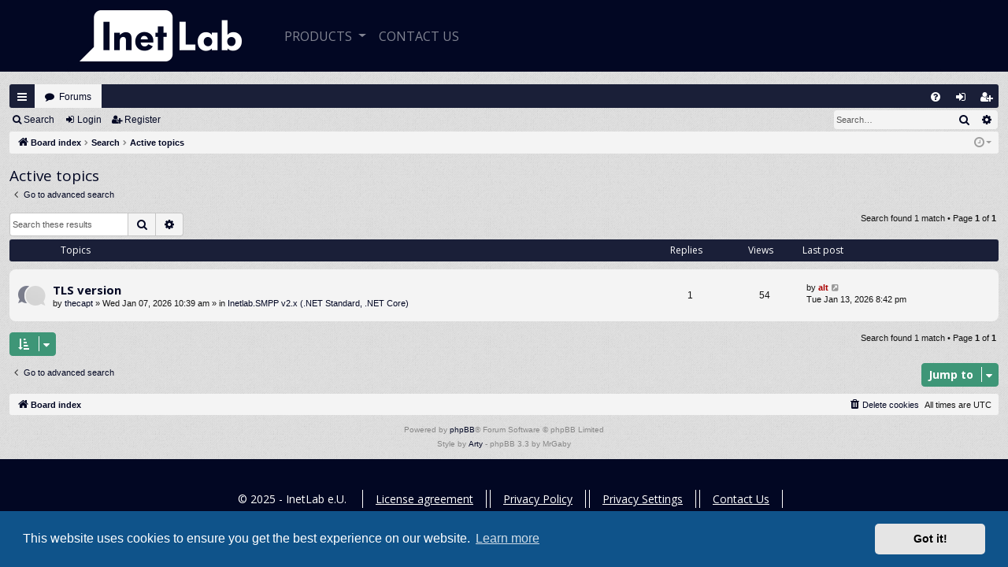

--- FILE ---
content_type: text/html; charset=UTF-8
request_url: https://www.inetlab.com/support/search.php?search_id=active_topics&sid=b1f11de2f46cb3fd8f0c36ca242d1cfb
body_size: 5806
content:
<!DOCTYPE html>
<html dir="ltr" lang="en-gb">
<head>
<meta charset="utf-8" />
<meta http-equiv="X-UA-Compatible" content="IE=edge">
<meta name="viewport" content="width=device-width, initial-scale=1" />

<title>InetLab - Active topics</title>






<!--
	phpBB style name: simplicity
	Based on style:   prosilver
	Original author:  Arty ( https://www.artodia.com )
	Modified by: 	  MrGaby
-->


<link href="./assets/css/font-awesome.min.css?assets_version=151" rel="stylesheet">
<!-- <link rel="stylesheet" href="https://use.fontawesome.com/releases/v5.7.2/css/all.css" integrity="sha384-fnmOCqbTlWIlj8LyTjo7mOUStjsKC4pOpQbqyi7RrhN7udi9RwhKkMHpvLbHG9Sr" crossorigin="anonymous"> -->
<link href="./styles/simplicity_InetLab/theme/bootstrap.min.css" rel="stylesheet">
<link href="https://fonts.googleapis.com/css?family=Open+Sans:400,700" rel="stylesheet">
<link href="./styles/simplicity_InetLab/theme/stylesheet.css?assets_version=151" rel="stylesheet">



	<link href="./assets/cookieconsent/cookieconsent.min.css?assets_version=151" rel="stylesheet">

<!--[if lte IE 9]>
	<link href="./styles/simplicity_InetLab/theme/tweaks.css?assets_version=151" rel="stylesheet">
<![endif]-->




					<script>
			(function(i,s,o,g,r,a,m){i['GoogleAnalyticsObject']=r;i[r]=i[r]||function(){
			(i[r].q=i[r].q||[]).push(arguments)},i[r].l=1*new Date();a=s.createElement(o),
			m=s.getElementsByTagName(o)[0];a.async=1;a.src=g;m.parentNode.insertBefore(a,m)
			})(window,document,'script','//www.google-analytics.com/analytics.js','ga');

			ga('create', 'UA-1600406-3', 'auto');
									ga('send', 'pageview');
		</script>
	
</head>
<body id="phpbb" class="nojs notouch section-search ltr " data-online-text="Online">


<header id="main-menu">
    <div class="container">
      <nav class="navbar navbar-expand-lg navbar-dark">
        <a class="navbar-brand" href="/" title="InetLab - Home page">
          <h1 class="InetLab-logo text-hide">InetLab - Mobile Internet Solutions</h1>
        </a>
        <button id="navbar-toggler" class="navbar-toggler" type="button" data-toggle="collapse" data-target="#navbarSupportedContent" aria-controls="navbarSupportedContent" aria-expanded="false" aria-label="Toggle navigation">
          <span class="navbar-toggler-icon"></span>
        </button>

        <div class="collapse navbar-collapse" id="navbarSupportedContent">

                <ul class="navbar-nav mr-auto">
                    <li class="nav-item dropdown position-static">
                        <a class="nav-link dropdown-toggle" href="javascript:void(0);" id="navbarDropdown" title="InetLab - Products list" role="button" data-toggle="dropdown" aria-haspopup="true" aria-expanded="false">
                            Products
                        </a>
                        <div class="dropdown-menu dropdown-menu-brand w-100" aria-labelledby="navbarDropdown">
                            <div class="submenu-items desktop-submenu d-none d-lg-flex">
                                <div class="item d-flex flex-row align-items-center" onclick="location.href = '/Products/Inetlab.SMPP.html';">
                                    <div class="image-wrapper">
                      <img src="./styles/simplicity_InetLab/theme/images/cover-SMPP.png" alt="Inetlab.SMPP">
                                    </div>
                                    <div class="item-description">
                                        <span class="product-title">Inetlab.SMPP</span>
                                        <div class="product-description">SMPP protocol Client/Server .NET library</div>
                                    </div>
                                </div>
                                <div class="item d-flex flex-row align-items-center" onclick="location.href = '/Products/MM7.html';">
                                    <div class="image-wrapper">
                      <img src="./styles/simplicity_InetLab/theme/images/cover-MMS.MM7.png" alt="Inetlab.MMS.MM7">
                                    </div>
                                    <div class="item-description">
                                        <span class="product-title">Inetlab.MMS.MM7</span>
                                        <div class="product-description">MM7 protocol Client/Server .NET library</div>
                                    </div>
                                </div>
                            </div>

                            <div class="mobile-submenu d-lg-none">
                                <a class="dropdown-item" href="/Products/Inetlab.SMPP.html" title="Inetlab.SMPP - SMPP protocol Client/Server .NET library">Inetlab.SMPP</a>
                                <a class="dropdown-item" href="/Products/MM7.html" title="Inetlab.MMS.MM7 - MM7 protocol Client/Server .NET library">Inetlab.MMS.MM7</a>
                            </div>
                        </div>
                    </li>
                    <li class="nav-item">
                        <a class="nav-link" href="/Contact.html" title="Support">CONTACT US</a>
                    </li>
                </ul>


          <!-- <div class="dropdown-divider mt-4"></div>
          <a class="nav-link my-account my-2 my-sm-0 text-center" href="javascript:void(0);" title="My Account">
            <i class="fas fa-sign-in-alt"></i>
            <span>My Account</span>
          </a> -->
        </div>
      </nav>
    </div>
  </header>

	<a id="top" class="top-anchor" accesskey="t"></a>
	<div id="page-header" class="page-width">
		<div class="headerbar d-none" role="banner">
					<div class="inner">

			<div id="site-description" class="site-description">
				<a id="logo" class="logo" href="./index.php?sid=967782a34a36f19d7be6c1f217b18461" title="Board index">
					<img src="./styles/simplicity_InetLab/theme/images/logo.png" data-src-hd="./styles/simplicity_InetLab/theme/images/logo_hd.png" alt="InetLab"/>
				</a>
				<p class="sitename">InetLab</p>
				<p>Inetlab Support Board</p>
				<p class="skiplink"><a href="#start_here">Skip to content</a></p>
			</div>

																		
			</div>
					</div>


				


<div class="navbar tabbed not-static d-block" role="navigation">
	<div class="inner page-width">
		<div class="nav-tabs" data-current-page="search">
			<ul class="leftside">
				<li id="quick-links" class="quick-links tab responsive-menu dropdown-container">
					<a href="#" class="nav-link dropdown-trigger">Quick links</a>
					<div class="dropdown">
						<div class="pointer"><div class="pointer-inner"></div></div>
						<ul class="dropdown-contents" role="menu">
								
			<li class="separator"></li>
													<li>
								<a href="./search.php?search_id=unanswered&amp;sid=967782a34a36f19d7be6c1f217b18461" role="menuitem">
									<i class="icon fa-file-o fa-fw icon-gray" aria-hidden="true"></i><span>Unanswered topics</span>
								</a>
							</li>
							<li>
								<a href="./search.php?search_id=active_topics&amp;sid=967782a34a36f19d7be6c1f217b18461" role="menuitem">
									<i class="icon fa-file-o fa-fw icon-blue" aria-hidden="true"></i><span>Active topics</span>
								</a>
							</li>
							<li class="separator"></li>
							<li>
								<a href="./search.php?sid=967782a34a36f19d7be6c1f217b18461" role="menuitem">
									<i class="icon fa-search fa-fw" aria-hidden="true"></i><span>Search</span>
								</a>
							</li>	
	
													</ul>
					</div>
				</li>
												<li class="tab forums selected" data-responsive-class="small-icon icon-forums">
					<a class="nav-link" href="./index.php?sid=967782a34a36f19d7be6c1f217b18461">Forums</a>
				</li>
											</ul>
			<ul class="rightside" role="menu">
								<li class="tab faq" data-select-match="faq" data-responsive-class="small-icon icon-faq">
					<a class="nav-link" href="/support/app.php/help/faq?sid=967782a34a36f19d7be6c1f217b18461" rel="help" title="Frequently Asked Questions" role="menuitem">
						<i class="icon fa-question-circle fa-fw" aria-hidden="true"></i><span>FAQ</span>
					</a>
				</li>
																									<li class="tab login"  data-skip-responsive="true" data-select-match="login"><a class="nav-link" href="./ucp.php?mode=login&amp;redirect=search.php%3Fsearch_id%3Dactive_topics&amp;sid=967782a34a36f19d7be6c1f217b18461" title="Login" accesskey="x" role="menuitem">Login</a></li>
											<li class="tab register" data-skip-responsive="true" data-select-match="register"><a class="nav-link" href="./ucp.php?mode=register&amp;sid=967782a34a36f19d7be6c1f217b18461" role="menuitem">Register</a></li>
																	</ul>
		</div>
	</div>
</div>

<div class="navbar secondary d-block with-search">
	<ul role="menubar">
											<li class="small-icon icon-search responsive-hide"><a href="./search.php?sid=967782a34a36f19d7be6c1f217b18461">Search</a></li>
														<li class="small-icon icon-login"><a href="./ucp.php?mode=login&amp;redirect=search.php%3Fsearch_id%3Dactive_topics&amp;sid=967782a34a36f19d7be6c1f217b18461" title="Login">Login</a></li>
									<li class="small-icon icon-register"><a href="./ucp.php?mode=register&amp;sid=967782a34a36f19d7be6c1f217b18461">Register</a></li>
									
					<li class="search-box not-responsive">			<div id="search-box" class="search-box search-header" role="search">
				<form action="./search.php?sid=967782a34a36f19d7be6c1f217b18461" method="get" id="search">
				<fieldset>
					<input name="keywords" id="keywords" type="search" maxlength="128" title="Search for keywords" class="inputbox search tiny" size="20" value="" placeholder="Search…" />
					<button class="button button-search" type="submit" title="Search">
						<i class="icon fa-search fa-fw" aria-hidden="true"></i><span class="sr-only">Search</span>
					</button>
					<a href="./search.php?sid=967782a34a36f19d7be6c1f217b18461" class="button button-search-end" title="Advanced search">
						<i class="icon fa-cog fa-fw" aria-hidden="true"></i><span class="sr-only">Advanced search</span>
					</a>
					<input type="hidden" name="sid" value="967782a34a36f19d7be6c1f217b18461" />

				</fieldset>
				</form>
			</div>
			</li>
			</ul>
</div>

	</div>

<div id="wrap" class="page-width">

	
	<a id="start_here" class="top-anchor"></a>
	<div id="page-body" class="page-body" role="main">
		<div class="navbar d-block">
	<ul id="nav-breadcrumbs" class="nav-breadcrumbs linklist navlinks" role="menubar">
				
		
		<li class="breadcrumbs" itemscope itemtype="https://schema.org/BreadcrumbList">

			
						<span class="crumb" itemtype="https://schema.org/ListItem" itemprop="itemListElement" itemscope><a itemprop="item" href="./index.php?sid=967782a34a36f19d7be6c1f217b18461" accesskey="h" data-navbar-reference="index"><i class="icon fa-home fa-fw"></i><span itemprop="name">Board index</span></a><meta itemprop="position" content="1" /></span>

									
						<span class="crumb" itemtype="https://schema.org/ListItem" itemprop="itemListElement" itemscope><a itemprop="item" href="./search.php?sid=967782a34a36f19d7be6c1f217b18461"><span itemprop="name">Search</span></a><meta itemprop="position" content="2" /></span>
												
						<span class="crumb" itemtype="https://schema.org/ListItem" itemprop="itemListElement" itemscope><a itemprop="item" href="./search.php?search_id=active_topics&amp;sid=967782a34a36f19d7be6c1f217b18461"><span itemprop="name">Active topics</span></a><meta itemprop="position" content="3" /></span>
						
			
		</li>

		
		
			<li class="rightside responsive-search">
				<a href="./search.php?sid=967782a34a36f19d7be6c1f217b18461" title="View the advanced search options" role="menuitem">
					<i class="icon fa-search fa-fw" aria-hidden="true"></i><span class="sr-only">Search</span>
				</a>
			</li>
				<li class="rightside dropdown-container icon-only">
			<a href="#" class="dropdown-trigger time" title="It is currently Sun Jan 18, 2026 6:05 pm"><i class="fa fa-clock-o"></i></a>
			<div class="dropdown">
				<div class="pointer"><div class="pointer-inner"></div></div>
				<ul class="dropdown-contents">
					<li>It is currently Sun Jan 18, 2026 6:05 pm</li>
					<li>All times are <span title="UTC">UTC</span></li>
				</ul>
			</div>
		</li>
	</ul>
</div>

		
		

<h2 class="searchresults-title">Active topics</h2>

	<p class="advanced-search-link">
		<a class="arrow-left" href="./search.php?sid=967782a34a36f19d7be6c1f217b18461" title="Advanced search">
			<i class="icon fa-angle-left fa-fw icon-black" aria-hidden="true"></i><span>Go to advanced search</span>
		</a>
	</p>


	<div class="action-bar bar-top">

			<div class="search-box" role="search">
			<form method="post" action="./search.php?st=7&amp;sk=t&amp;sd=d&amp;sr=topics&amp;sid=967782a34a36f19d7be6c1f217b18461&amp;search_id=active_topics">
			<fieldset>
				<input class="inputbox search tiny" type="search" name="add_keywords" id="add_keywords" value="" placeholder="Search these results" />
				<button class="button button-search" type="submit" title="Search">
					<i class="icon fa-search fa-fw" aria-hidden="true"></i><span class="sr-only">Search</span>
				</button>
				<a href="./search.php?sid=967782a34a36f19d7be6c1f217b18461" class="button button-search-end" title="Advanced search">
					<i class="icon fa-cog fa-fw" aria-hidden="true"></i><span class="sr-only">Advanced search</span>
				</a>
			</fieldset>
			</form>
		</div>
	
		
		<div class="pagination">
						Search found 1 match
							 &bull; Page <strong>1</strong> of <strong>1</strong>
					</div>
	</div>


		<div class="forumbg">

		<div class="inner">
		<ul class="topiclist">
			<li class="header">
				<dl class="row-item">
					<dt><div class="list-inner">Topics</div></dt>
					<dd class="posts">Replies</dd>
					<dd class="views">Views</dd>
					<dd class="lastpost"><span>Last post</span></dd>
				</dl>
			</li>
		</ul>
		<ul class="topiclist topics">

								<li class="row bg1">
				<dl class="row-item topic_read">
					<dt title="There are no new unread posts for this topic.">
												<div class="list-inner">
																					<a href="./viewtopic.php?t=2680&amp;sid=967782a34a36f19d7be6c1f217b18461" class="topictitle">TLS version</a>
																												<br />
							
															<div class="responsive-show" style="display: none;">
									Last post by <a href="./memberlist.php?mode=viewprofile&amp;u=2&amp;sid=967782a34a36f19d7be6c1f217b18461" style="color: #AA0000;" class="username-coloured">alt</a> &laquo; <a href="./viewtopic.php?p=4841&amp;sid=967782a34a36f19d7be6c1f217b18461#p4841" title="Go to last post"><time datetime="2026-01-13T20:42:49+00:00">Tue Jan 13, 2026 8:42 pm</time></a>
									<br />Posted in <a href="./viewforum.php?f=7&amp;sid=967782a34a36f19d7be6c1f217b18461">Inetlab.SMPP v2.x (.NET Standard, .NET Core)</a>
								</div>
							<span class="responsive-show left-box" style="display: none;">Replies: <strong>1</strong></span>							
							<div class="responsive-hide left-box">
																																by <a href="./memberlist.php?mode=viewprofile&amp;u=7570&amp;sid=967782a34a36f19d7be6c1f217b18461" class="username">thecapt</a> &raquo; <time datetime="2026-01-07T10:39:41+00:00">Wed Jan 07, 2026 10:39 am</time> &raquo; in <a href="./viewforum.php?f=7&amp;sid=967782a34a36f19d7be6c1f217b18461">Inetlab.SMPP v2.x (.NET Standard, .NET Core)</a>
															</div>

							
													</div>
					</dt>
					<dd class="posts">1 <dfn>Replies</dfn></dd>
					<dd class="views">54 <dfn>Views</dfn></dd>
					<dd class="lastpost">
						<span><dfn>Last post </dfn>by <a href="./memberlist.php?mode=viewprofile&amp;u=2&amp;sid=967782a34a36f19d7be6c1f217b18461" style="color: #AA0000;" class="username-coloured">alt</a>															<a href="./viewtopic.php?p=4841&amp;sid=967782a34a36f19d7be6c1f217b18461#p4841" title="Go to last post">
									<i class="icon fa-external-link-square fa-fw icon-lightgray icon-md" aria-hidden="true"></i><span class="sr-only"></span>
								</a>
														<br /><time datetime="2026-01-13T20:42:49+00:00">Tue Jan 13, 2026 8:42 pm</time>
						</span>
					</dd>
				</dl>
			</li>
							</ul>

		</div>
	</div>
	

<div class="action-bar bottom">
		<form method="post" action="./search.php?st=7&amp;sk=t&amp;sd=d&amp;sr=topics&amp;sid=967782a34a36f19d7be6c1f217b18461&amp;search_id=active_topics">
		<div class="dropdown-container dropdown-container-left dropdown-button-control sort-tools">
	<span title="Display and sorting options" class="button button-secondary dropdown-trigger dropdown-select">
		<i class="icon fa-sort-amount-asc fa-fw" aria-hidden="true"></i>
		<span class="caret"><i class="icon fa-sort-down fa-fw" aria-hidden="true"></i></span>
	</span>
	<div class="dropdown hidden">
		<div class="pointer"><div class="pointer-inner"></div></div>
		<div class="dropdown-contents">
			<fieldset class="display-options">
							<label>Display: <select name="st" id="st"><option value="0">All results</option><option value="1">1 day</option><option value="7" selected="selected">7 days</option><option value="14">2 weeks</option><option value="30">1 month</option><option value="90">3 months</option><option value="180">6 months</option><option value="365">1 year</option></select></label>
								<hr class="dashed" />
				<input type="submit" class="button2" name="sort" value="Go" />
						</fieldset>
		</div>
	</div>
</div>
	</form>
		
	<div class="pagination">
		Search found 1 match
					 &bull; Page <strong>1</strong> of <strong>1</strong>
			</div>
</div>


<div class="action-bar actions-jump">
		<p class="jumpbox-return">
		<a class="left-box arrow-left" href="./search.php?sid=967782a34a36f19d7be6c1f217b18461" title="Advanced search" accesskey="r">
			<i class="icon fa-angle-left fa-fw icon-black" aria-hidden="true"></i><span>Go to advanced search</span>
		</a>
	</p>
	
		<div class="jumpbox dropdown-container dropdown-container-right dropdown-up dropdown-left dropdown-button-control" id="jumpbox">
			<span title="Jump to" class="button button-secondary dropdown-trigger dropdown-select">
				<span>Jump to</span>
				<span class="caret"><i class="icon fa-sort-down fa-fw" aria-hidden="true"></i></span>
			</span>
		<div class="dropdown">
			<div class="pointer"><div class="pointer-inner"></div></div>
			<ul class="dropdown-contents">
																				<li><a href="./viewforum.php?f=5&amp;sid=967782a34a36f19d7be6c1f217b18461" class="jumpbox-cat-link"> <span> Network Protocols</span></a></li>
																<li><a href="./viewforum.php?f=7&amp;sid=967782a34a36f19d7be6c1f217b18461" class="jumpbox-sub-link"><span class="spacer"></span> <span>&#8627; &nbsp; Inetlab.SMPP v2.x (.NET Standard, .NET Core)</span></a></li>
																<li><a href="./viewforum.php?f=6&amp;sid=967782a34a36f19d7be6c1f217b18461" class="jumpbox-sub-link"><span class="spacer"></span> <span>&#8627; &nbsp; Inetlab.SMPP v1.1 &amp; v1.2</span></a></li>
																<li><a href="./viewforum.php?f=4&amp;sid=967782a34a36f19d7be6c1f217b18461" class="jumpbox-sub-link"><span class="spacer"></span> <span>&#8627; &nbsp; Inetlab.SMPP v1.0</span></a></li>
																<li><a href="./viewforum.php?f=2&amp;sid=967782a34a36f19d7be6c1f217b18461" class="jumpbox-sub-link"><span class="spacer"></span> <span>&#8627; &nbsp; ALT.SMS.SmppClient</span></a></li>
																<li><a href="./viewforum.php?f=3&amp;sid=967782a34a36f19d7be6c1f217b18461" class="jumpbox-sub-link"><span class="spacer"></span> <span>&#8627; &nbsp; Inetlab.MMS.MM7</span></a></li>
											</ul>
		</div>
	</div>

	</div>

			</div>


	<div class="navbar" role="navigation">
	<div class="inner">

	<ul id="nav-footer" class="nav-footer linklist" role="menubar">
		<li class="breadcrumbs">
									<span class="crumb"><a href="./index.php?sid=967782a34a36f19d7be6c1f217b18461" data-navbar-reference="index"><i class="icon fa-home fa-fw" aria-hidden="true"></i><span>Board index</span></a></span>					</li>
		
				<li class="rightside">All times are <span title="UTC">UTC</span></li>
							<li class="rightside">
				<a href="/support/app.php/user/delete_cookies?sid=967782a34a36f19d7be6c1f217b18461" data-ajax="true" data-refresh="true" role="menuitem">
					<i class="icon fa-trash fa-fw" aria-hidden="true"></i><span>Delete cookies</span>
				</a>
			</li>
														</ul>

	</div>
</div>
</div>

<div id="page-footer" class="page-width" role="contentinfo">
	
	<div class="copyright">
				<p class="footer-row">
			<span class="footer-copyright">Powered by <a href="https://www.phpbb.com/">phpBB</a>&reg; Forum Software &copy; phpBB Limited</span>
		</p>
		<p class="footer-row">
			<span class="footer-copyright">Style by <a href="https://www.artodia.com/">Arty</a> - phpBB 3.3 by MrGaby</span>
		</p>
						<p class="footer-row d-none" role="menu">
			<a class="footer-link" href="./ucp.php?mode=privacy&amp;sid=967782a34a36f19d7be6c1f217b18461" title="Privacy" role="menuitem">
				<span class="footer-link-text">Privacy</span>
			</a>
			|
			<a class="footer-link" href="./ucp.php?mode=terms&amp;sid=967782a34a36f19d7be6c1f217b18461" title="Terms" role="menuitem">
				<span class="footer-link-text">Terms</span>
			</a>
		</p>
					</div>

	<div id="darkenwrapper" class="darkenwrapper" data-ajax-error-title="AJAX error" data-ajax-error-text="Something went wrong when processing your request." data-ajax-error-text-abort="User aborted request." data-ajax-error-text-timeout="Your request timed out; please try again." data-ajax-error-text-parsererror="Something went wrong with the request and the server returned an invalid reply.">
		<div id="darken" class="darken">&nbsp;</div>
	</div>

	<div id="phpbb_alert" class="phpbb_alert" data-l-err="Error" data-l-timeout-processing-req="Request timed out.">
		<a href="#" class="alert_close">
		</a>
		<h3 class="alert_title">&nbsp;</h3><p class="alert_text"></p>
	</div>
	<div id="phpbb_confirm" class="phpbb_alert">
		<a href="#" class="alert_close">
		</a>
		<div class="alert_text"></div>
	</div>
</div>

<footer class="mt-auto">
    <div class="container">
        <div class="row justify-content-center align-items-center">
            <div class="wrapper text-center">
                <span class="d-block d-sm-inline">&copy; 2025 - InetLab e.U. </span>
                <a title="License agreement" href="/LicenseAgreement.html">License agreement</a>
                <a title="Privacy Policy" href="/Privacy">Privacy Policy</a>
                <a title="Privacy Settings" href="/PrivacySettings">Privacy Settings</a>
                <a title="Contact Us" href="/Contact.html">Contact Us</a>
            </div>
        </div>
    </div>
</footer>



<div>
	<a id="bottom" class="top-anchor" accesskey="z"></a>
	</div>

<script src="./assets/javascript/jquery-3.7.1.min.js?assets_version=151"></script>
<script>

		var spoilerIcon = '<i class="icon fa-plus-square fa-fw" aria-hidden="true"></i>';
		var spoilerButton = $( ".button.bbcode-spoiler");
		spoilerButton.empty();
		spoilerButton.addClass('button-icon-only').append(spoilerIcon);

</script>
<script src="./styles/simplicity_InetLab/theme/bootstrap.min.js"></script>
<script src="./assets/javascript/core.js?assets_version=151"></script>

	<script src="./assets/cookieconsent/cookieconsent.min.js?assets_version=151"></script>
	<script>
	if (typeof window.cookieconsent === "object") {
		window.addEventListener("load", function(){
			window.cookieconsent.initialise({
				"palette": {
					"popup": {
						"background": "#0F538A"
					},
					"button": {
						"background": "#E5E5E5"
					}
				},
				"theme": "classic",
				"content": {
					"message": "This\u0020website\u0020uses\u0020cookies\u0020to\u0020ensure\u0020you\u0020get\u0020the\u0020best\u0020experience\u0020on\u0020our\u0020website.",
					"dismiss": "Got\u0020it\u0021",
					"link": "Learn\u0020more",
                    "href": "./ucp.php?mode=privacy&amp;sid=967782a34a36f19d7be6c1f217b18461"
                }
            });
        });
    }
	</script>


<script src="./styles/simplicity_InetLab/template/forum_fn.js?assets_version=151"></script>
<script src="./styles/simplicity_InetLab/template/ajax.js?assets_version=151"></script>



</body>
</html>
